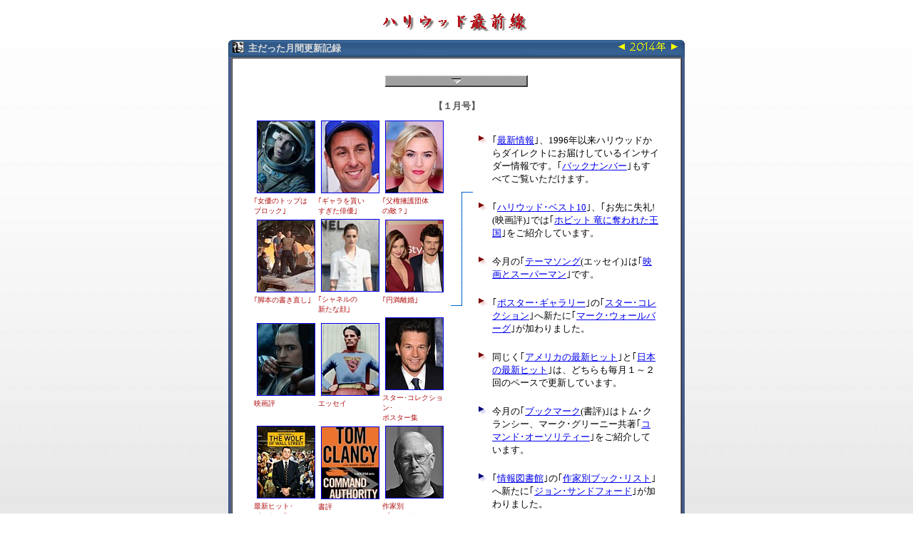

--- FILE ---
content_type: text/html
request_url: http://cybersaizensen.com/ni2014.html
body_size: 7033
content:
<html>
<head>
<meta http-equiv="Content-Type" content="text/html; charset=shift_jis">
<script>
function getAppVersion(){
appname=navigator.appName;
appversion=navigator.appVersion;
majorver=appversion.substring(0, 1); 
if ( (appname == "Netscape") && ( majorver >= 3 ) ) return 1;
if ( (appname == "Microsoft Internet Explorer") && (majorver >= 4) ) return 1;
return 0;}
function swtch(num, imgname){
if (getAppVersion())
imgname.src=img[num].src;}
imgsrc=new Array();
imgsrc[0]="images/btg_down.gif";
imgsrc[1]="images/btgr_dwn.gif";
imgsrc[2]="images/btgd_dwn.gif";
imgsrc[3]="images/btg_up.gif";
imgsrc[4]="images/btgr_up.gif";
imgsrc[5]="images/btgd_up.gif";
imgsrc[6]="images/btprev_u.jpg";
imgsrc[7]="images/btprev_y.jpg";
imgsrc[8]="images/btindx_u.jpg";
imgsrc[9]="images/btindx_y.jpg";
imgsrc[10]="images/btnext_u.jpg";
imgsrc[11]="images/btnext_y.jpg";
if (getAppVersion()){
img=new Array();
for (i=0; i < imgsrc.length; i++){
img[i]=new Image();
img[i].src=imgsrc[i];}}
</script>
<style type="text/css">
body {background-image: url("images/bg_gfade.jpg");
background-repeat: repeat;
background-attachment: fixed;}
</style>
</head>
<body topmargin=8>

<center><img src="images/bannhsr.gif" border=0 alt="ここをｸﾘｯｸすると元のﾍﾟｰｼﾞに戻ります" onclick="history.back()" vspace=8><br>

<table width=640 border=0 cellpadding=0 cellspacing=0><tr><td height=24 background="images/header_b.gif"><img src="images/hollywds.gif" align=left hspace=6 vspace=1>
<table border=0 cellpadding=0 cellspacing=0 align=right><td><a href="ni2013.html"><img src="images/tbanys_l.gif" border=0 alt="2013年の月間更新記録" hspace=2 vspace=3></a><img src="images/ban2014y.gif" hspace=1><a href="ni2015.html"><img src="images/tbanys_r.gif" border=0 alt="2015年の月間更新記録" hspace=3 vspace=3></a><img src="images/space2x2.gif" hspace=2></td></table>
<img src="images/space2x2.gif"><br>
<font size=2 color=#dcdcdc><b>主だった月間更新記録</b></font><br>
<img src="images/space2x2.gif"></td></tr>

<tr><td bgcolor=#485d8b><table width=574 border=1 cellpadding=20 cellspacing=0 align=center><td bgcolor=#ffffff><table border=0 cellpadding=4 cellspacing=0><tr><th colspan=3><img name="Down" src="images/btg_down.gif" border=0 usemap=#Down>
<map name="Down"><area coords="0,0,199,15" href="#bottom" onMouseOver='swtch(1,Down)' onMouseOut='swtch(0,Down)' onClick='swtch(2,Down)' alt="ﾍﾟｰｼﾞ最後へｼﾞｬﾝﾌﾟ"></map><br><br>

<font size=2 color=#555555>【１月号】</font><br>

<table width=580 border=0 cellpadding=0 cellspacing=6 align=center><tr><td rowspan=9><table border=0 cellpadding=0 cellspacing=0><td><a href="news/2014/n01_n1.html" target=_top><img src="photos/2014/ni14_01a.jpg" width=80 border=1 alt="｢女優のﾄｯﾌﾟはﾌﾞﾛｯｸ｣はここをｸﾘｯｸして下さい" hspace=4 vspace=4></a><br>
<font size=1 color=#b00f0f>｢女優のトップは<br>
ブロック｣</font></td>
<td><a href="news/2014/n01_n2.html" target=_top><img src="photos/2014/ni14_01b.jpg" width=80 border=1 alt="｢ｷﾞｬﾗを貰いすぎた俳優｣はここをｸﾘｯｸして下さい" hspace=4 vspace=4></a><br>
<font size=1 color=#b00f0f>｢ギャラを貰い<br>
すぎた俳優｣</font></td>
<td><a href="news/2014/n01_n3.html" target=_top><img src="photos/2014/ni14_01c.jpg" width=80 border=1 alt="｢父権擁護団体の敵?｣はここをｸﾘｯｸして下さい" hspace=4 vspace=4></a><br>
<font size=1 color=#b00f0f>｢父権擁護団体<br>
の敵？｣</font></td></tr>

<tr><td><a href="news/2014/n01_n4.html" target=_top><img src="photos/2014/ni14_01d.jpg" width=80 border=1 alt="｢脚本の書き直し｣はここをｸﾘｯｸして下さい" hspace=4 vspace=4></a><br>
<font size=1 color=#b00f0f>｢脚本の書き直し｣<br>
&nbsp;</font></td>
<td><a href="news/2014/n01_n5.html" target=_top><img src="photos/2014/ni14_01e.jpg" width=80 border=1 alt="｢ｼｬﾈﾙの新たな顔｣はここをｸﾘｯｸして下さい" hspace=4 vspace=4></a><br>
<font size=1 color=#b00f0f>｢シャネルの<br>
新たな顔｣</font></td>
<td><a href="news/2014/n01_n6.html" target=_top><img src="photos/2014/ni14_01f.jpg" width=80 border=1 alt="円満離婚｣はここをｸﾘｯｸして下さい" hspace=4 vspace=4></a><br>
<font size=1 color=#b00f0f>｢円満離婚｣<br>
&nbsp;</font></td></tr>

<tr><td><a href="hits/2014/h01linko.html" target=_top><img src="photos/2014/ni14_01g.jpg" width=80 border=1 alt="映画評はここをｸﾘｯｸして下さい" hspace=4 vspace=4></a><br>
<font size=1 color=#b00f0f>映画評<br>
&nbsp;</font></td>
<td><a href="yokochin/2014/e01.html" target=_top><img src="photos/2014/ni14_01h.jpg" width=80 border=1 alt="ｴｯｾｲはここをｸﾘｯｸして下さい" hspace=4 vspace=4></a><br>
<font size=1 color=#b00f0f>エッセイ<br>
&nbsp;</font></td>
<td><a href="poster/stars/gowahlbe.html" target=_top><img src="photos/2014/ni14_01i.jpg" width=80 border=1 alt="ｽﾀｰ･ｺﾚｸｼｮﾝ･ﾎﾟｽﾀｰ集はここをｸﾘｯｸして下さい" hspace=4 vspace=4></a><br>
<font size=1 color=#b00f0f>スター･コレクション･<br>
ポスター集</font></td></tr>

<tr><td><a href="poster/gousahit.html" target=_top><img src="photos/2014/ni14_01j.jpg" width=80 border=1 alt="最新ﾋｯﾄ･ﾎﾟｽﾀｰ集はここをｸﾘｯｸして下さい" hspace=4 vspace=4></a><br>
<font size=1 color=#b00f0f>最新ヒット･<br>
ポスター集</font></td>
<td><a href="book/2014/b01.html" target=_top><img src="photos/2014/ni14_01k.jpg" width=80 border=1 alt="書評はここをｸﾘｯｸして下さい" hspace=4 vspace=4></a><br>
<font size=1 color=#b00f0f>書評<br>
&nbsp;</font></td>
<td><a href="yokochin/data/gosandfo.html" target=_top><img src="photos/sandford.jpg" width=80 border=1 alt="作家別ﾌﾞｯｸ･ﾘｽﾄはここをｸﾘｯｸして下さい" hspace=4 vspace=4></a><br>
<font size=1 color=#b00f0f>作家別<br>
ブック･リスト</font></td></tr></table></td><td rowspan=8 valign=top><img src="images/line04.gif" vspace=105></td><td colspan=2>&nbsp;</td></tr>

<tr><td valign=top><img src="images/ind_ban1.gif" align=top></td>
<td valign=top><font size=2>｢<a href="news/2014/n01.html" target=_top>最新情報</a>｣、1996年以来ハリウッドからダイレクトにお届けしているインサイダー情報です。｢<a href="archives/index.html" target=_top>バックナンバー</a>｣もすべてご覧いただけます。<br>
&nbsp;</font></td></tr>

<tr><td valign=top><img src="images/ind_ban1.gif" align=top></td>
<td valign=top><font size=2>｢<a href="hits/2014/h01.html" target=_top>ハリウッド･ベスト10</a>｣、｢お先に失礼!(映画評)｣では｢<a href="hits/2014/h01linko.html" target=_top>ホビット 竜に奪われた王国</a>｣をご紹介しています。<br>
&nbsp;</font></td></tr>

<tr><td valign=top><img src="images/ind_ban1.gif" align=top></td>
<td valign=top><font size=2>今月の｢<a href="yokochin/eindex.html" target=_top>テーマソング</a>(エッセイ)｣は｢<a href="yokochin/2014/e01.html" target=_top>映画とスーパーマン</a>｣です。<br>
&nbsp;</font></td></tr>

<tr><td valign=top><img src="images/ind_ban1.gif" align=top></td>
<td valign=top><font size=2>｢<a href="poster/index.html">ポスター･ギャラリー</a>｣の｢<a href="poster/gostars.html" target=_top>スター･コレクション</a>｣へ新たに｢<a href="poster/stars/gowahlbe.html" target=_top>マーク･ウォールバーグ</a>｣が加わりました。<br>
&nbsp;</font></td></tr>

<tr><td valign=top><img src="images/ind_ban1.gif" align=top></td>
<td valign=top><font size=2>同じく｢<a href="poster/gousahit.html" target=_top>アメリカの最新ヒット</a>｣と｢<a href="poster/gojaphit.html" target=_top>日本の最新ヒット</a>｣は、どちらも毎月１～２回のペースで更新しています。<br>
&nbsp;</font></td></tr>

<tr><td valign=top><img src="images/ind_ban2.gif" align=top></td>
<td valign=top><font size=2>今月の｢<a href="book/bookmk13.html" target=_top>ブックマーク</a>(書評)｣はトム･クランシー、マーク･グリーニー共著｢<a href="book/2013/b01.html" target=_top>コマンド･オーソリティー</a>｣をご紹介しています。<br>
&nbsp;</font></td></tr>

<tr><td valign=top><img src="images/ind_ban2.gif" align=top></td>
<td valign=top><font size=2>｢<a href="yokochin/data/index.html" target=_top>情報図書館</a>｣の｢<a href="yokochin/data/gobindex.html" target=_top>作家別ブック･リスト</a>｣へ新たに｢<a href="yokochin/data/gosandfo.html" target=_top>ジョン･サンドフォード</a>｣が加わりました。<br>
&nbsp;</font></td></tr></table><br>

<font size=2 color=#555555>【２月号】</font><br>

<table width=580 border=0 cellpadding=0 cellspacing=6 align=center><tr><td rowspan=8><table border=0 cellpadding=0 cellspacing=0><td><a href="news/2014/n02_n1.html" target=_top><img src="photos/2014/ni14_02a.jpg" width=80 border=1 alt="｢詐欺師のﾓﾃﾞﾙ｣はここをｸﾘｯｸして下さい" hspace=4 vspace=4></a><br>
<font size=1 color=#b00f0f>｢詐欺師のモデル｣<br>
&nbsp;</font></td>
<td><a href="news/2014/n02_n2.html" target=_top><img src="photos/2014/ni14_02b.jpg" width=80 border=1 alt="｢17時間のｷｽ｣はここをｸﾘｯｸして下さい" hspace=4 vspace=4></a><br>
<font size=1 color=#b00f0f>｢17時間のキス｣<br>
&nbsp;</font></td>
<td><a href="news/2014/n02_n3.html" target=_top><img src="photos/2014/ni14_02c.jpg" width=80 border=1 alt="｢今年のﾗｼﾞｰ賞の行方は?｣はここをｸﾘｯｸして下さい" hspace=4 vspace=4></a><br>
<font size=1 color=#b00f0f>｢今年のラジー賞<br>
の行方は？｣</font></td></tr>

<tr><td><a href="news/2014/n02_n4.html" target=_top><img src="photos/2014/ni14_02d.jpg" width=80 border=1 alt="｢『ｿﾙﾄ2』｣はここをｸﾘｯｸして下さい" hspace=4 vspace=4></a><br>
<font size=1 color=#b00f0f>｢『ソルト２』｣<br>
&nbsp;</font></td>
<td><a href="news/2014/n02_n5.html" target=_top><img src="photos/2014/ni14_02e.jpg" width=80 border=1 alt="｢新企画を白紙に｣はここをｸﾘｯｸして下さい" hspace=4 vspace=4></a><br>
<font size=1 color=#b00f0f>｢新企画を白紙に｣<br>
&nbsp;</font></td></tr>

<tr><td><a href="hits/2014/h02linko.html" target=_top><img src="photos/2014/ni14_02f.jpg" width=80 border=1 alt="映画評はここをｸﾘｯｸして下さい" hspace=4 vspace=4></a><br>
<font size=1 color=#b00f0f>映画評<br>
&nbsp;</font></td>
<td><a href="poster/gousahit.html" target=_top><img src="photos/2014/ni14_02g.jpg" width=80 border=1 alt="最新ﾋｯﾄ･ﾎﾟｽﾀｰ集はここをｸﾘｯｸして下さい" hspace=4 vspace=4></a><br>
<font size=1 color=#b00f0f>最新ヒット･<br>
ポスター集</font></td>
<td><a href="book/2014/b02.html" target=_top><img src="photos/2014/ni14_02h.jpg" width=80 border=1 alt="書評はここをｸﾘｯｸして下さい" hspace=4 vspace=4></a><br>
<font size=1 color=#b00f0f>書評<br>
&nbsp;</font></td></tr>

<tr><td><a href="yokochin/2014/r02.html" target=_top><img src="photos/2014/ni14_02i.jpg" width=80 border=1 alt="ﾚｽﾄﾗﾝ･ｶﾞｲﾄﾞはここをｸﾘｯｸして下さい" hspace=4 vspace=4></a><br>
<font size=1 color=#b00f0f>レストラン･<br>
ガイド</font></td>
<td><a href="yokochin/data/goclancy.html" target=_top><img src="photos/2014/ni14_02j.jpg" width=80 border=1 alt="作家別ﾌﾞｯｸ･ﾘｽﾄはここをｸﾘｯｸして下さい" hspace=4 vspace=4></a><br>
<font size=1 color=#b00f0f>作家別<br>
ブック･リスト</font></td>
<td><a href="poster/japanese/index.php" target=_top><img src="photos/2014//ni14_02k.jpg" width=80 border=1 alt="邦画ﾎﾟｽﾀｰ集はここをｸﾘｯｸして下さい" hspace=4 vspace=4></a><br>
<font size=1 color=#b00f0f>邦画ポスター集<br>
&nbsp;</font></td></tr></table></td><td rowspan=8 valign=top><img src="images/line04.gif" vspace=105></td><td colspan=2>&nbsp;</td></tr>

<tr><td valign=top><img src="images/ind_ban1.gif" align=top></td>
<td valign=top><font size=2>｢<a href="news/2014/n02.html" target=_top>最新情報</a>｣、1996年以来ハリウッドからダイレクトにお届けしているインサイダー情報です。｢<a href="archives/index.html" target=_top>バックナンバー</a>｣もすべてご覧いただけます。<br>
&nbsp;</font></td></tr>

<tr><td valign=top><img src="images/ind_ban1.gif" align=top></td>
<td valign=top><font size=2>｢<a href="hits/2014/h02.html" target=_top>ハリウッド･ベスト10</a>｣、｢お先に失礼!(映画評)｣では｢<a href="hits/2014/h02linko.html" target=_top>ローン･サバイバー</a>｣をご紹介しています。<br>
&nbsp;</font></td></tr>

<tr><td valign=top><img src="images/ind_ban1.gif" align=top></td>
<td valign=top><font size=2>｢<a href="poster/index.html">ポスター･ギャラリー</a>｣の｢<a href="poster/gousahit.html" target=_top>アメリカの最新ヒット</a>｣と｢<a href="poster/gojaphit.html" target=_top>日本の最新ヒット</a>｣は、どちらも毎月１～２回のペースで更新しています。<br>
&nbsp;</font></td></tr>

<tr><td valign=top><img src="images/ind_ban2.gif" align=top></td>
<td valign=top><font size=2>今月の｢<a href="book/bookmk13.html" target=_top>ブックマーク</a>(書評)｣はキャメロン･ディアス著｢<a href="book/2014/b02.html" target=_top>ボディー･ブック</a>｣をご紹介しています。<br>
&nbsp;</font></td></tr>

<tr><td valign=top><img src="images/ind_ban2.gif" align=top></td>
<td valign=top><font size=2>今月の｢<a href="yokochin/rindex.html" target=_top>イート･イン･スタイル</a>(レストラン･ガイド)｣は｢<a href="yokochin/2014/r02.html" target=_top>ボヘミアンの異国情緒</a>｣です。<br>
&nbsp;</font></td></tr>

<tr><td valign=top><img src="images/ind_ban2.gif" align=top></td>
<td valign=top><font size=2>｢<a href="yokochin/data/index.html" target=_top>情報図書館</a>｣の｢<a href="yokochin/data/gobindex.html" target=_top>作家別ブック･リスト</a>｣は｢<a href="yokochin/data/goclancy.html" target=_top>トム･クランシー</a>｣がデータを更新しました。<br>
&nbsp;</font></td></tr>

<td valign=top><img src="images/ind_ban3.gif" align=top></td>
<td valign=top><font size=2>｢<a href="poster/japanese/index.php" target=_top>邦画ポスター集</a>｣が内容を更新しました。<br><br><br>
&nbsp;</font></td></tr></table><br>

<font size=2 color=#555555>【３月号】</font><br>

<table width=580 border=0 cellpadding=0 cellspacing=6 align=center><tr><td rowspan=9><table border=0 cellpadding=0 cellspacing=0><td><a href="news/2014/n03_n1.html" target=_top><img src="photos/2014/ni14_03a.jpg" width=80 border=1 alt="｢厳しい撮影｣はここをｸﾘｯｸして下さい" hspace=4 vspace=4></a><br>
<font size=1 color=#b00f0f>｢厳しい撮影｣<br>
&nbsp;</font></td>
<td><a href="news/2014/n03_n2.html" target=_top><img src="photos/2014/ni14_03b.jpg" width=80 border=1 alt="｢ｲｰﾓｳ監督のﾊﾘｳｯﾄﾞ進出｣はここをｸﾘｯｸして下さい" hspace=4 vspace=4></a><br>
<font size=1 color=#b00f0f>｢イーモウ監督の<br>
ハリウッド進出｣</font></td>
<td><a href="news/2014/n03_n3.html" target=_top><img src="photos/2014/ni14_03c.jpg" width=80 border=1 alt="｢ｺﾃｨﾔｰﾙの美意識｣はここをｸﾘｯｸして下さい" hspace=4 vspace=4></a><br>
<font size=1 color=#b00f0f>｢コティヤール<br>
の美意識｣</font></td></tr>

<tr><td><a href="news/2014/n03_n4.html" target=_top><img src="photos/2014/ni14_03d.jpg" width=80 border=1 alt="｢寿司食いねぇ!｣はここをｸﾘｯｸして下さい" hspace=4 vspace=4></a><br>
<font size=1 color=#b00f0f>｢寿司食いねぇ！｣<br>
&nbsp;</font></td>
<td><a href="news/2014/n03_n5.html" target=_top><img src="photos/2014/ni14_03e.jpg" width=80 border=1 alt="｢問題ないﾄﾞﾚｽを｣はここをｸﾘｯｸして下さい" hspace=4 vspace=4></a><br>
<font size=1 color=#b00f0f>｢問題ないドレスを｣<br>
&nbsp;</font></td></tr>

<tr><td><a href="hits/2014/h03linko.html" target=_top><img src="photos/2014/ni14_03f.jpg" width=80 border=1 alt="映画評はここをｸﾘｯｸして下さい" hspace=4 vspace=4></a><br>
<font size=1 color=#b00f0f>映画評<br>
&nbsp;</font></td>
<td><a href="yokochin/2014/e03.html" target=_top><img src="photos/2014/ni14_03g.jpg" width=80 border=1 alt="ｴｯｾｲはここをｸﾘｯｸして下さい" hspace=4 vspace=4></a><br>
<font size=1 color=#b00f0f>エッセイ<br>
&nbsp;</font></td>
<td><a href="poster/stars/gomoretz.html" target=_top><img src="photos/2014/ni14_03h.jpg" width=80 border=1 alt="ｽﾀｰ･ｺﾚｸｼｮﾝ･ﾎﾟｽﾀｰ集はここをｸﾘｯｸして下さい" hspace=4 vspace=4></a><br>
<font size=1 color=#b00f0f>スター･コレクション･<br>
ポスター集</font></td></tr>

<tr><td><a href="poster/gousahit.html" target=_top><img src="photos/2014/ni14_03i.jpg" width=80 border=1 alt="最新ﾋｯﾄ･ﾎﾟｽﾀｰ集はここをｸﾘｯｸして下さい" hspace=4 vspace=4></a><br>
<font size=1 color=#b00f0f>最新ヒット･<br>
ポスター集</font></td>
<td><a href="archives/got115f3.html" target=_top><img src="photos/2014/ni14_03j.jpg" width=80 border=1 alt="予告編はここをｸﾘｯｸして下さい" hspace=4 vspace=4></a><br>
<font size=1 color=#b00f0f>予告編<br>
&nbsp;</font></td>
<td><a href="book/2014/b03.html" target=_top><img src="photos/2014/ni14_03k.jpg" width=80 border=1 alt="書評はここをｸﾘｯｸして下さい" hspace=4 vspace=4></a><br>
<font size=1 color=#b00f0f>書評<br>
&nbsp;</font></td></tr></table></td><td rowspan=8 valign=top><img src="images/line04.gif" vspace=105></td><td colspan=2>&nbsp;</td></tr>

<tr><td valign=top><img src="images/ind_ban1.gif" align=top></td>
<td valign=top><font size=2>｢<a href="news/2014/n03.html" target=_top>最新情報</a>｣、1996年以来ハリウッドからダイレクトにお届けしているインサイダー情報です。｢<a href="archives/index.html" target=_top>バックナンバー</a>｣もすべてご覧いただけます。<br>
&nbsp;</font></td></tr>

<tr><td valign=top><img src="images/ind_ban1.gif" align=top></td>
<td valign=top><font size=2>｢<a href="hits/2014/h03.html" target=_top>ハリウッド･ベスト10</a>｣、｢お先に失礼!(映画評)｣では｢<a href="hits/2014/h03linko.html" target=_top>ロボコップ</a>｣をご紹介しています。</font></td></tr>

<tr><td valign=top><img src="images/ind_ban1.gif" align=top></td>
<td valign=top><font size=2>今月の｢<a href="yokochin/eindex.html" target=_top>テーマソング</a>(エッセイ)｣は｢<a href="yokochin/2014/e03.html" target=_top>映画とミス</a>｣です。<br>
&nbsp;</font></td></tr>

<tr><td valign=top><img src="images/ind_ban1.gif" align=top></td>
<td valign=top><font size=2>｢<a href="poster/index.html">ポスター･ギャラリー</a>｣の｢<a href="poster/gostars.html" target=_top>スター･コレクション</a>｣へ新たに｢<a href="poster/stars/gomoretz.html" target=_top>クロエ･グレース･モレッツ</a>｣が加わりました。<br>
&nbsp;</font></td></tr>

<tr><td valign=top><img src="images/ind_ban1.gif" align=top></td>
<td valign=top><font size=2>同じく｢<a href="poster/gousahit.html" target=_top>アメリカの最新ヒット</a>｣と｢<a href="poster/gojaphit.html" target=_top>日本の最新ヒット</a>｣は、どちらも毎月１～２回のペースで更新しています。<br>
&nbsp;</font></td></tr>

<tr><td valign=top><img src="images/ind_ban1.gif" align=top></td>
<td valign=top><font size=2>｢<a href="archives/tindex.html" target=_top>予告編索引</a>｣へ｢<a href="archives/got115f3.html" target=_top>キャプテン･アメリカ／ウィンター･ソルジャー</a>｣、｢<a href="archives/got116f3.html" target=_top>GODZILLA</a>｣、｢<a href="archives/got117f3.html" target=_top>猿の惑星：新世紀(ライジング)</a>｣が加わりました。<br>
&nbsp;</font></td></tr>

<tr><td valign=top><img src="images/ind_ban2.gif" align=top></td>
<td valign=top><font size=2>今月の｢<a href="book/bookmk14.html" target=_top>ブックマーク</a>(書評)｣はジェームズ･ロリンズ著｢<a href="book/2014/b03.html" target=_top>アイ･オブ･ゴッド</a>｣をご紹介しています。<br>
&nbsp;</font></td></table><br>

<font size=2 color=#555555>【４月号】</font><br>

<table width=580 border=0 cellpadding=0 cellspacing=6 align=center><tr><td rowspan=8><table border=0 cellpadding=0 cellspacing=0><td><a href="news/2014/n04_n1.html" target=_top><img src="photos/2014/ni14_04a.jpg" width=80 border=1 alt="｢ｳﾙｳﾞｧﾘﾝ第3弾｣はここをｸﾘｯｸして下さい" hspace=4 vspace=4></a><br>
<font size=1 color=#b00f0f>｢ウルヴァリン第<br>
３弾｣</font></td>
<td><a href="news/2014/n04_n2.html" target=_top><img src="photos/2014/ni14_04b.jpg" width=80 border=1 alt="｢ﾐﾗｰのｷｬｽﾃｨﾝｸﾞ｣はここをｸﾘｯｸして下さい" hspace=4 vspace=4></a><br>
<font size=1 color=#b00f0f>｢ミラーの<br>
キャスティング｣</font></td>
<td><a href="news/2014/n04_n3.html" target=_top><img src="photos/2014/ni14_04c.jpg" width=80 border=1 alt="｢新ﾀｰﾐﾈｰﾀｰ｣はここをｸﾘｯｸして下さい" hspace=4 vspace=4></a><br>
<font size=1 color=#b00f0f>｢新ターミネーター｣<br>
&nbsp;</font></td></tr>

<tr><td><a href="news/2014/n04_n4.html" target=_top><img src="photos/2014/ni14_04d.jpg" width=80 border=1 alt="｢ｼﾞｮﾘｰの忠告｣はここをｸﾘｯｸして下さい" hspace=4 vspace=4></a><br>
<font size=1 color=#b00f0f>｢ジョリーの忠告｣<br>
&nbsp;</font></td>
<td><a href="news/2014/n04_n5.html" target=_top><img src="photos/2014/ni14_04e.jpg" width=80 border=1 alt="｢ｽﾌﾟﾘﾝﾀｰｾﾙ発動｣はここをｸﾘｯｸして下さい" hspace=4 vspace=4></a><br>
<font size=1 color=#b00f0f>｢スプリンターセル<br>
発動｣</font></td>
<td><a href="news/2014/n04_n6.html" target=_top><img src="photos/2014/ni14_04f.jpg" width=80 border=1 alt="｢ﾖﾊﾝｿﾝのｴｲﾘｱﾝ｣はここをｸﾘｯｸして下さい" hspace=4 vspace=4></a><br>
<font size=1 color=#b00f0f>｢ヨハンソンの<br>
エイリアン｣</font></td></tr>

<tr><td><a href="hits/2014/h04linko.html" target=_top><img src="photos/2014/ni14_04g.jpg" width=80 border=1 alt="映画評はここをｸﾘｯｸして下さい" hspace=4 vspace=4></a><br>
<font size=1 color=#b00f0f>映画評<br>
&nbsp;</font></td>
<td><a href="poster/gousahit.html" target=_top><img src="photos/2014/ni14_04h.jpg" width=80 border=1 alt="最新ﾋｯﾄ･ﾎﾟｽﾀｰ集はここをｸﾘｯｸして下さい" hspace=4 vspace=4></a><br>
<font size=1 color=#b00f0f>最新ヒット･<br>
ポスター集</font></td>
<td><a href="book/2014/b04.html" target=_top><img src="photos/2014/ni14_04i.jpg" width=80 border=1 alt="書評はここをｸﾘｯｸして下さい" hspace=4 vspace=4></a><br>
<font size=1 color=#b00f0f>書評<br>
&nbsp;</font></td></tr>

<tr><td><a href="yokochin/2014/r04.html" target=_top><img src="photos/2014/ni14_04j.jpg" width=80 border=1 alt="ﾚｽﾄﾗﾝ･ｶﾞｲﾄﾞはここをｸﾘｯｸして下さい" hspace=4 vspace=4></a><br>
<font size=1 color=#b00f0f>レストラン･<br>
ガイド</font></td>
<td><a href="yokochin/data/good_13.html" target=_top><img src="photos/2014/ni14_04k.jpg" width=80 border=1 alt="ｱｶﾃﾞﾐｰ賞ﾃﾞｰﾀはここをｸﾘｯｸして下さい" hspace=4 vspace=4></a><br>
<font size=1 color=#b00f0f>アカデミー賞<br>
データ</font></td></tr></table></td><td rowspan=8 valign=top><img src="images/line04.gif" vspace=105></td><td colspan=2>&nbsp;</td></tr>

<tr><td valign=top><img src="images/ind_ban1.gif" align=top></td>
<td valign=top><font size=2>｢<a href="news/2014/n04.html" target=_top>最新情報</a>｣、1996年以来ハリウッドからダイレクトにお届けしているインサイダー情報です。｢<a href="archives/index.html" target=_top>バックナンバー</a>｣もすべてご覧いただけます。<br>
&nbsp;</font></td></tr>

<tr><td valign=top><img src="images/ind_ban1.gif" align=top></td>
<td valign=top><font size=2>｢<a href="hits/2014/h04.html" target=_top>ハリウッド･ベスト10</a>｣、｢お先に失礼!(映画評)｣では｢<a href="hits/2014/h04linko.html" target=_top>300 <スリーハンドレッド> ～帝国の進撃～</a>｣をご紹介しています。<br>
&nbsp;</font></td></tr>

<tr><td valign=top><img src="images/ind_ban1.gif" align=top></td>
<td valign=top><font size=2>｢<a href="poster/index.html">ポスター･ギャラリー</a>｣の｢<a href="poster/gousahit.html" target=_top>アメリカの最新ヒット</a>｣と｢<a href="poster/gojaphit.html" target=_top>日本の最新ヒット</a>｣は、どちらも毎月１～２回のペースで更新しています。<br>
&nbsp;</font></td></tr>

<tr><td valign=top><img src="images/ind_ban2.gif" align=top></td>
<td valign=top><font size=2>今月の｢<a href="book/bookmk13.html" target=_top>ブックマーク</a>(書評)｣はパトリシア･ブリッグス著｢<a href="book/2014/b04.html" target=_top>ナイト･ブロークン</a>｣をご紹介しています。<br>
&nbsp;</font></td></tr>

<tr><td valign=top><img src="images/ind_ban2.gif" align=top></td>
<td valign=top><font size=2>今月の｢<a href="yokochin/rindex.html" target=_top>イート･イン･スタイル</a>(レストラン･ガイド)｣は｢<a href="yokochin/2014/r04.html" target=_top>アルゼンチンよ、泣かないで･･････食べよう</a>｣です。<br>
&nbsp;</font></td></tr>

<tr><td valign=top><img src="images/ind_ban2.gif" align=top></td>
<td valign=top><font size=2>｢<a href="yokochin/data/index.html" target=_top>情報図書館</a>｣は｢<a href="yokochin/data/good_13.html" target=_top>アカデミー賞データ</a>｣が先月の授賞式に伴いデータを更新しました。<br><br><br><br>
&nbsp;</font></td></tr></table><br>

<font size=2 color=#555555>【５月号】</font><br>

<table width=580 border=0 cellpadding=0 cellspacing=6 align=center><tr><td rowspan=9><table border=0 cellpadding=0 cellspacing=0><td><a href="news/2014/n05_n1.html" target=_top><img src="photos/2014/ni14_05a.jpg" width=80 border=1 alt="｢ﾜｲﾙﾄﾞなﾜｲﾙﾄﾞ｣はここをｸﾘｯｸして下さい" hspace=4 vspace=4></a><br>
<font size=1 color=#b00f0f>｢ワイルドな<br>
ワイルド｣</font></td>
<td><a href="news/2014/n05_n2.html" target=_top><img src="photos/2014/ni14_05b.jpg" width=80 border=1 alt="｢ｼﾞｮﾌﾞｽﾞ再び｣はここをｸﾘｯｸして下さい" hspace=4 vspace=4></a><br>
<font size=1 color=#b00f0f>｢ジョブズ再び｣<br>
&nbsp;</font></td>
<td><a href="news/2014/n05_n3.html" target=_top><img src="photos/2014/ni14_05c.jpg" width=80 border=1 alt="｢ｶﾞﾄﾞｯﾄのﾜﾝﾀﾞｰｳｰﾏﾝ｣はここをｸﾘｯｸして下さい" hspace=4 vspace=4></a><br>
<font size=1 color=#b00f0f>｢ガドットの<br>
ワンダーウーマン｣</font></td></tr>

<tr><td><a href="news/2014/n05_n4.html" target=_top><img src="photos/2014/ni14_05d.jpg" width=80 border=1 alt="｢幻の企画｣はここをｸﾘｯｸして下さい" hspace=4 vspace=4></a><br>
<font size=1 color=#b00f0f>｢幻の企画｣<br>
&nbsp;</font></td>
<td><a href="news/2014/n05_n5.html" target=_top><img src="photos/2014/ni14_05e.jpg" width=80 border=1 alt="｢一夫一婦婚について｣はここをｸﾘｯｸして下さい" hspace=4 vspace=4></a><br>
<font size=1 color=#b00f0f>｢一夫一婦婚<br>
について｣</font></td></tr>

<tr><td><a href="hits/2014/h05linko.html" target=_top><img src="photos/2014/ni14_05f.jpg" width=80 border=1 alt="映画評はここをｸﾘｯｸして下さい" hspace=4 vspace=4></a><br>
<font size=1 color=#b00f0f>映画評<br>
&nbsp;</font></td>
<td><a href="yokochin/2014/e05.html" target=_top><img src="photos/2014/ni14_05g.jpg" width=80 border=1 alt="ｴｯｾｲはここをｸﾘｯｸして下さい" hspace=4 vspace=4></a><br>
<font size=1 color=#b00f0f>エッセイ<br>
&nbsp;</font></td>
<td><a href="poster/stars/gohemswo.html" target=_top><img src="photos/2014/ni14_05h.jpg" width=80 border=1 alt="ｽﾀｰ･ｺﾚｸｼｮﾝ･ﾎﾟｽﾀｰ集はここをｸﾘｯｸして下さい" hspace=4 vspace=4></a><br>
<font size=1 color=#b00f0f>スター･コレクション･<br>
ポスター集</font></td></tr>

<tr><td><a href="poster/gousahit.html" target=_top><img src="photos/2014/ni14_05i.jpg" width=80 border=1 alt="最新ﾋｯﾄ･ﾎﾟｽﾀｰ集はここをｸﾘｯｸして下さい" hspace=4 vspace=4></a><br>
<font size=1 color=#b00f0f>最新ヒット･<br>
ポスター集</font></td>
<td><a href="joke/gojoke27.html" target=_top><img src="photos/2014/ni14_05j.jpg" width=80 border=1 alt="小咄集はここをｸﾘｯｸして下さい" hspace=4 vspace=4></a><br>
<font size=1 color=#b00f0f>小咄集<br>
&nbsp;</font></td>
<td><a href="book/2014/b05.html" target=_top><img src="photos/2014/ni14_05k.jpg" width=80 border=1 alt="書評はここをｸﾘｯｸして下さい" hspace=4 vspace=4></a><br>
<font size=1 color=#b00f0f>書評<br>
&nbsp;</font></td></tr></table></td><td rowspan=8 valign=top><img src="images/line04.gif" vspace=105></td><td colspan=2>&nbsp;</td></tr>

<tr><td valign=top><img src="images/ind_ban1.gif" align=top></td>
<td valign=top><font size=2>｢<a href="news/2014/n05.html" target=_top>最新情報</a>｣、1996年以来ハリウッドからダイレクトにお届けしているインサイダー情報です。｢<a href="archives/index.html" target=_top>バックナンバー</a>｣もすべてご覧いただけます。<br>
&nbsp;</font></td></tr>

<tr><td valign=top><img src="images/ind_ban1.gif" align=top></td>
<td valign=top><font size=2>｢<a href="hits/2014/h05.html" target=_top>ハリウッド･ベスト10</a>｣、｢お先に失礼!(映画評)｣では｢<a href="hits/2014/h05linko.html" target=_top>キャプテン･アメリカ／ウィンター･ソルジャー</a>｣をご紹介しています。<br>
&nbsp;</font></td></tr>

<tr><td valign=top><img src="images/ind_ban1.gif" align=top></td>
<td valign=top><font size=2>今月の｢<a href="yokochin/eindex.html" target=_top>テーマソング</a>(エッセイ)｣は｢<a href="yokochin/2014/e05.html" target=_top>映画とキャスティング(その２)</a>｣です。<br>
&nbsp;</font></td></tr>

<tr><td valign=top><img src="images/ind_ban1.gif" align=top></td>
<td valign=top><font size=2>｢<a href="poster/index.html">ポスター･ギャラリー</a>｣の｢<a href="poster/gostars.html" target=_top>スター･コレクション</a>｣へ新たに｢<a href="poster/stars/gohemswo.html" target=_top>クリス･ヘムズワース</a>｣が加わりました。<br>
&nbsp;</font></td></tr>

<tr><td valign=top><img src="images/ind_ban1.gif" align=top></td>
<td valign=top><font size=2>同じく｢<a href="poster/gousahit.html" target=_top>アメリカの最新ヒット</a>｣と｢<a href="poster/gojaphit.html" target=_top>日本の最新ヒット</a>｣は、どちらも毎月１～２回のペースで更新しています。<br>
&nbsp;</font></td></tr>

<tr><td valign=top><img src="images/ind_ban2.gif" align=top></td>
<td valign=top><font size=2>｢<a href="novels/index.html" target=_top>バーチャル･ブックストア</a>｣の｢<a href="joke/index.html" target=_top>小咄集</a>｣の｢<a href="joke/gojoke27.html" target=_top>死</a>｣が内容を更新しました。<br>
&nbsp;</font></td></tr>

<tr><td valign=top><img src="images/ind_ban2.gif" align=top></td>
<td valign=top><font size=2>今月の｢<a href="book/bookmk14.html" target=_top>ブックマーク</a>(書評)｣はジェームズ･パターソン著｢<a href="book/2014/b05.html" target=_top>アレックス･クロス、ラン</a>｣をご紹介しています。<br><br>
&nbsp;</font></td></tr></table><br>

<font size=2 color=#555555>【６月号】</font><br>

<table width=580 border=0 cellpadding=0 cellspacing=6 align=center><tr><td rowspan=8><table border=0 cellpadding=0 cellspacing=0><td><a href="news/2014/n06_n1.html" target=_top><img src="photos/2014/ni14_06a.jpg" width=80 border=1 alt="｢ﾃﾞｯﾌﾟの新作｣はここをｸﾘｯｸして下さい" hspace=4 vspace=4></a><br>
<font size=1 color=#b00f0f>｢デップの新作｣<br>
&nbsp;</font></td>
<td><a href="news/2014/n06_n2.html" target=_top><img src="photos/2014/ni14_06b.jpg" width=80 border=1 alt="｢ﾛｰﾚﾝｽの新作｣はここをｸﾘｯｸして下さい" hspace=4 vspace=4></a><br>
<font size=1 color=#b00f0f>｢ローレンスの<br>
新作｣</font></td>
<td><a href="news/2014/n06_n3.html" target=_top><img src="photos/2014/ni14_06c.jpg" width=80 border=1 alt="｢『ｼｬｲﾆﾝｸﾞ』の前日譚｣はここをｸﾘｯｸして下さい" hspace=4 vspace=4></a><br>
<font size=1 color=#b00f0f>｢『シャイニング』の<br>
前日譚｣</font></td></tr>

<tr><td><a href="news/2014/n06_n4.html" target=_top><img src="photos/2014/ni14_06d.jpg" width=80 border=1 alt="｢ﾌｨｯｼｬｰの減量｣はここをｸﾘｯｸして下さい" hspace=4 vspace=4></a><br>
<font size=1 color=#b00f0f>｢フィッシャーの<br>
減量｣</font></td>
<td><a href="news/2014/n06_n5.html" target=_top><img src="photos/2014/ni14_06e.jpg" width=80 border=1 alt="｢ﾘｰﾏﾝ監督の声｣はここをｸﾘｯｸして下さい" hspace=4 vspace=4></a><br>
<font size=1 color=#b00f0f>｢リーマン監督の<br>
声｣</font></td></tr>

<tr><td><a href="hits/2014/h06linko.html" target=_top><img src="photos/2014/ni14_06f.jpg" width=80 border=1 alt="映画評はここをｸﾘｯｸして下さい" hspace=4 vspace=4></a><br>
<font size=1 color=#b00f0f>映画評<br>
&nbsp;</font></td>
<td><a href="poster/gousahit.html" target=_top><img src="photos/2014/ni14_06g.jpg" width=80 border=1 alt="最新ﾋｯﾄ･ﾎﾟｽﾀｰ集はここをｸﾘｯｸして下さい" hspace=4 vspace=4></a><br>
<font size=1 color=#b00f0f>最新ヒット･<br>
ポスター集</font></td>
<td><a href="joke/gojoke28.html" target=_top><img src="photos/2014/ni14_06h.jpg" width=80 border=1 alt="小咄集はここをｸﾘｯｸして下さい" hspace=4 vspace=4></a><br>
<font size=1 color=#b00f0f>小咄集<br>
&nbsp;</font></td></tr>

<tr><td><a href="book/2014/b06.html" target=_top><img src="photos/2014/ni14_06i.jpg" width=80 border=1 alt="書評はここをｸﾘｯｸして下さい" hspace=4 vspace=4></a><br>
<font size=1 color=#b00f0f>書評<br>
&nbsp;</font></td>
<td><a href="yokochin/2014/r06.html" target=_top><img src="photos/2014/ni14_06j.jpg" width=80 border=1 alt="ﾚｽﾄﾗﾝ･ｶﾞｲﾄﾞはここをｸﾘｯｸして下さい" hspace=4 vspace=4></a><br>
<font size=1 color=#b00f0f>レストラン･<br>
ガイド</font></td>
<td><a href="yokochin/data/gocd_67.html" target=_top><img src="photos/2014/ni14_06k.jpg" width=80 border=1 alt="ｶﾝﾇ賞ﾃﾞｰﾀはここをｸﾘｯｸして下さい" hspace=4 vspace=4></a><br>
<font size=1 color=#b00f0f>カンヌ映画祭<br>
データ</font></td></tr></table></td><td rowspan=8 valign=top><img src="images/line04.gif" vspace=105></td><td colspan=2>&nbsp;</td></tr>

<tr><td valign=top><img src="images/ind_ban1.gif" align=top></td>
<td valign=top><font size=2>｢<a href="news/2014/n06.html" target=_top>最新情報</a>｣、1996年以来ハリウッドからダイレクトにお届けしているインサイダー情報です。｢<a href="archives/index.html" target=_top>バックナンバー</a>｣もすべてご覧いただけます。<br>
&nbsp;</font></td></tr>

<tr><td valign=top><img src="images/ind_ban1.gif" align=top></td>
<td valign=top><font size=2>｢<a href="hits/2014/h06.html" target=_top>ハリウッド･ベスト10</a>｣、｢お先に失礼!(映画評)｣では｢<a href="hits/2014/h06linko.html" target=_top>GODZILLA ゴジラ</a>｣をご紹介しています。<br>
&nbsp;</font></td></tr>

<tr><td valign=top><img src="images/ind_ban1.gif" align=top></td>
<td valign=top><font size=2>｢<a href="poster/index.html">ポスター･ギャラリー</a>｣の｢<a href="poster/gousahit.html" target=_top>アメリカの最新ヒット</a>｣と｢<a href="poster/gojaphit.html" target=_top>日本の最新ヒット</a>｣は、どちらも毎月１～２回のペースで更新しています。<br>
&nbsp;</font></td></tr>

<tr><td valign=top><img src="images/ind_ban2.gif" align=top></td>
<td valign=top><font size=2>｢<a href="novels/index.html" target=_top>バーチャル･ブックストア</a>｣の｢<a href="joke/index.html" target=_top>小咄集</a>｣の｢<a href="joke/gojoke28.html" target=_top>テストの珍回答集</a>｣が内容を更新しました。<br>
&nbsp;</font></td></tr>

<tr><td valign=top><img src="images/ind_ban2.gif" align=top></td>
<td valign=top><font size=2>今月の｢<a href="book/bookmk14.html" target=_top>ブックマーク</a>(書評)｣はジョン･サンドフォード著｢<a href="book/2014/b06.html" target=_top>シルケン･プレイ</a>｣をご紹介しています。<br>
&nbsp;</font></td></tr>

<tr><td valign=top><img src="images/ind_ban2.gif" align=top></td>
<td valign=top><font size=2>今月の｢<a href="yokochin/rindex.html" target=_top>イート･イン･スタイル</a>(レストラン･ガイド)｣は｢<a href="yokochin/2014/r06.html" target=_top>国境の南</a>｣です。<br>
&nbsp;</font></td></tr>

<tr><td valign=top><img src="images/ind_ban2.gif" align=top></td>
<td valign=top><font size=2>｢<a href="yokochin/data/index.html" target=_top>情報図書館</a>｣は｢<a href="yokochin/data/gocd_67.html" target=_top>カンヌ映画祭データ</a>｣が先月の授賞式に伴いデータを更新しました。<br>
&nbsp;</font></td></tr></table><br>

<font size=2 color=#555555>【７月号】</font><br>

<table width=580 border=0 cellpadding=0 cellspacing=6 align=center><tr><td rowspan=9><table border=0 cellpadding=0 cellspacing=0><td><a href="news/2014/n07_n1.html" target=_top><img src="photos/2014/ni14_07a.jpg" width=80 border=1 alt="｢この夏､話題のｳｯﾄﾞﾘｰ｣はここをｸﾘｯｸして下さい" hspace=4 vspace=4></a><br>
<font size=1 color=#b00f0f>｢この夏、話題の<br>
ウッドリー｣</font></td>
<td><a href="news/2014/n07_n2.html" target=_top><img src="photos/2014/ni14_07b.jpg" width=80 border=1 alt="｢ﾙｰｶｽ博物館｣はここをｸﾘｯｸして下さい" hspace=4 vspace=4></a><br>
<font size=1 color=#b00f0f>｢ルーカス博物館｣<br>
&nbsp;</font></td>
<td><a href="news/2014/n07_n3.html" target=_top><img src="photos/2014/ni14_07c.jpg" width=80 border=1 alt="｢ﾓｽvs.ﾛｰﾊﾝ｣はここをｸﾘｯｸして下さい" hspace=4 vspace=4></a><br>
<font size=1 color=#b00f0f>｢モスvs.ローハン｣<br>
&nbsp;</font></td></tr>

<tr><td><a href="news/2014/n07_n4.html" target=_top><img src="photos/2014/ni14_07d.jpg" width=80 border=1 alt="｢ｼﾞｬｯｸﾏﾝの黒ひげ｣はここをｸﾘｯｸして下さい" hspace=4 vspace=4></a><br>
<font size=1 color=#b00f0f>｢ジャックマンの<br>
黒ひげ｣</font></td>
<td><a href="news/2014/n07_n5.html" target=_top><img src="photos/2014/ni14_07e.jpg" width=80 border=1 alt="｢ﾊｰﾄﾞの新作｣はここをｸﾘｯｸして下さい" hspace=4 vspace=4></a><br>
<font size=1 color=#b00f0f>｢ハードの新作｣<br>
&nbsp;</font></td></tr>

<tr><td><a href="hits/2014/h07linko.html" target=_top><img src="photos/2014/ni14_07f.jpg" width=80 border=1 alt="映画評はここをｸﾘｯｸして下さい" hspace=4 vspace=4></a><br>
<font size=1 color=#b00f0f>映画評<br>
&nbsp;</font></td>
<td><a href="yokochin/2014/e07.html" target=_top><img src="photos/2014/ni14_07g.jpg" width=80 border=1 alt="ｴｯｾｲはここをｸﾘｯｸして下さい" hspace=4 vspace=4></a><br>
<font size=1 color=#b00f0f>エッセイ<br>
&nbsp;</font></td>
<td><a href="poster/stars/gostewar.html" target=_top><img src="photos/2014/ni14_07h.jpg" width=80 border=1 alt="ｽﾀｰ･ｺﾚｸｼｮﾝ･ﾎﾟｽﾀｰ集はここをｸﾘｯｸして下さい" hspace=4 vspace=4></a><br>
<font size=1 color=#b00f0f>スター･コレクション･<br>
ポスター集</font></td></tr>

<tr><td><a href="poster/gousahit.html" target=_top><img src="photos/2014/ni14_07i.jpg" width=80 border=1 alt="最新ﾋｯﾄ･ﾎﾟｽﾀｰ集はここをｸﾘｯｸして下さい" hspace=4 vspace=4></a><br>
<font size=1 color=#b00f0f>最新ヒット･<br>
ポスター集</font></td>
<td><a href="joke/gojoke31.html" target=_top><img src="photos/2014/ni14_07j.jpg" width=80 border=1 alt="小咄集はここをｸﾘｯｸして下さい" hspace=4 vspace=4></a><br>
<font size=1 color=#b00f0f>小咄集<br>
&nbsp;</font></td>
<td><a href="book/2014/b07.html" target=_top><img src="photos/2014/ni14_07k.jpg" width=80 border=1 alt="書評はここをｸﾘｯｸして下さい" hspace=4 vspace=4></a><br>
<font size=1 color=#b00f0f>書評<br>
&nbsp;</font></td></tr></table></td><td rowspan=8 valign=top><img src="images/line04.gif" vspace=105></td><td colspan=2>&nbsp;</td></tr>

<tr><td valign=top><img src="images/ind_ban1.gif" align=top></td>
<td valign=top><font size=2>｢<a href="news/2014/n07.html" target=_top>最新情報</a>｣、1996年以来ハリウッドからダイレクトにお届けしているインサイダー情報です。｢<a href="archives/index.html" target=_top>バックナンバー</a>｣もすべてご覧いただけます。<br>
&nbsp;</font></td></tr>

<tr><td valign=top><img src="images/ind_ban1.gif" align=top></td>
<td valign=top><font size=2>｢<a href="hits/2014/h07.html" target=_top>ハリウッド･ベスト10</a>｣、｢お先に失礼!(映画評)｣では｢<a href="hits/2014/h07linko.html" target=_top>トランスフォーマー／ロストエイジ</a>｣をご紹介しています。<br>
&nbsp;</font></td></tr>

<tr><td valign=top><img src="images/ind_ban1.gif" align=top></td>
<td valign=top><font size=2>今月の｢<a href="yokochin/eindex.html" target=_top>テーマソング</a>(エッセイ)｣は｢<a href="yokochin/2014/e07.html" target=_top>映画と外国人スター</a>｣です。<br>
&nbsp;</font></td></tr>

<tr><td valign=top><img src="images/ind_ban1.gif" align=top></td>
<td valign=top><font size=2>｢<a href="poster/index.html">ポスター･ギャラリー</a>｣の｢<a href="poster/gostars.html" target=_top>スター･コレクション</a>｣へ新たに｢<a href="poster/stars/gostewar.html" target=_top>クリステン･スチュワート</a>｣が加わりました。<br>
&nbsp;</font></td></tr>

<tr><td valign=top><img src="images/ind_ban1.gif" align=top></td>
<td valign=top><font size=2>同じく｢<a href="poster/gousahit.html" target=_top>アメリカの最新ヒット</a>｣と｢<a href="poster/gojaphit.html" target=_top>日本の最新ヒット</a>｣は、どちらも毎月１～２回のペースで更新しています。<br>
&nbsp;</font></td></tr>

<tr><td valign=top><img src="images/ind_ban2.gif" align=top></td>
<td valign=top><font size=2>｢<a href="novels/index.html" target=_top>バーチャル･ブックストア</a>｣の｢<a href="joke/index.html" target=_top>小咄集</a>｣へ新たに｢<a href="joke/gojoke31.html" target=_top>大統領</a>｣が加わりました。<br>
&nbsp;</font></td></tr>

<tr><td valign=top><img src="images/ind_ban2.gif" align=top></td>
<td valign=top><font size=2>今月の｢<a href="book/bookmk14.html" target=_top>ブックマーク</a>(書評)｣はスティーブン･クーンツ著｢<a href="book/2014/b07.html" target=_top>パイレート･アレイ</a>｣をご紹介しています。<br><br>
&nbsp;</font></td></tr></table><br>

<font size=2 color=#555555>【８月号】</font><br>

<table width=580 border=0 cellpadding=0 cellspacing=6 align=center><tr><td rowspan=8><table border=0 cellpadding=0 cellspacing=0><td><a href="news/2014/n08_n1.html" target=_top><img src="photos/2014/ni14_08a.jpg" width=80 border=1 alt="｢ﾃﾞｯﾌﾟの新作｣はここをｸﾘｯｸして下さい" hspace=4 vspace=4></a><br>
<font size=1 color=#b00f0f>｢フェニックスの<br>
ドクター･ストレンジ｣</font></td>
<td><a href="news/2014/n08_n2.html" target=_top><img src="photos/2014/ni14_08b.jpg" width=80 border=1 alt="｢ﾛｰﾚﾝｽの新作｣はここをｸﾘｯｸして下さい" hspace=4 vspace=4></a><br>
<font size=1 color=#b00f0f>｢ヨハンソンの新作｣<br>
&nbsp;</font></td>
<td><a href="news/2014/n08_n3.html" target=_top><img src="photos/2014/ni14_08c.jpg" width=80 border=1 alt="｢『ｼｬｲﾆﾝｸﾞ』の前日譚｣はここをｸﾘｯｸして下さい" hspace=4 vspace=4></a><br>
<font size=1 color=#b00f0f>｢アレンのマジック｣<br>
&nbsp;</font></td></tr>

<tr><td><a href="news/2014/n08_n4.html" target=_top><img src="photos/2014/ni14_08d.jpg" width=80 border=1 alt="｢ﾌｨｯｼｬｰの減量｣はここをｸﾘｯｸして下さい" hspace=4 vspace=4></a><br>
<font size=1 color=#b00f0f>｢コミコン2014｣<br>
&nbsp;</font></td>
<td><a href="news/2014/n08_n5.html" target=_top><img src="photos/2014/ni14_08e.jpg" width=80 border=1 alt="｢ﾘｰﾏﾝ監督の声｣はここをｸﾘｯｸして下さい" hspace=4 vspace=4></a><br>
<font size=1 color=#b00f0f>｢マコノヒーの新作｣<br>
&nbsp;</font></td>
<td><a href="news/2014/n08_n6.html" target=_top><img src="photos/2014/ni14_08f.jpg" width=80 border=1 alt="｢ﾊﾟﾊﾟﾗｯﾁ対策｣はここをｸﾘｯｸして下さい" hspace=4 vspace=4></a><br>
<font size=1 color=#b00f0f>｢パパラッチ対策｣<br>
&nbsp;</font></td></tr>

<tr><td><a href="hits/2014/h08linko.html" target=_top><img src="photos/2014/ni14_08g.jpg" width=80 border=1 alt="映画評はここをｸﾘｯｸして下さい" hspace=4 vspace=4></a><br>
<font size=1 color=#b00f0f>映画評<br>
&nbsp;</font></td>
<td><a href="poster/gousahit.html" target=_top><img src="photos/2014/ni14_08h.jpg" width=80 border=1 alt="最新ﾋｯﾄ･ﾎﾟｽﾀｰ集はここをｸﾘｯｸして下さい" hspace=4 vspace=4></a><br>
<font size=1 color=#b00f0f>最新ヒット･<br>
ポスター集</font></td>
<td><a href="archives/got118f3.html" target=_top><img src="photos/2014/ni14_08i.jpg" width=80 border=1 alt="予告編はここをｸﾘｯｸして下さい" hspace=4 vspace=4></a><br>
<font size=1 color=#b00f0f>予告編<br>
&nbsp;</font></td></tr>

<tr><td><a href="joke/gojoke32.html" target=_top><img src="photos/2014/ni14_08j.jpg" width=80 border=1 alt="小咄集はここをｸﾘｯｸして下さい" hspace=4 vspace=4></a><br>
<font size=1 color=#b00f0f>小咄集<br>
&nbsp;</font></td>
<td><a href="book/2014/b08.html" target=_top><img src="photos/2014/ni14_08k.jpg" width=80 border=1 alt="書評はここをｸﾘｯｸして下さい" hspace=4 vspace=4></a><br>
<font size=1 color=#b00f0f>書評<br>
&nbsp;</font></td>
<td><a href="yokochin/2014/r08.html" target=_top><img src="photos/2014/ni14_08l.jpg" width=80 border=1 alt="ﾚｽﾄﾗﾝ･ｶﾞｲﾄﾞはここをｸﾘｯｸして下さい" hspace=4 vspace=4></a><br>
<font size=1 color=#b00f0f>レストラン･<br>
ガイド</font></td></tr></table></td><td rowspan=8 valign=top><img src="images/line04.gif" vspace=105></td><td colspan=2>&nbsp;</td></tr>

<tr><td valign=top><img src="images/ind_ban1.gif" align=top></td>
<td valign=top><font size=2>｢<a href="news/2014/n08.html" target=_top>最新情報</a>｣、1996年以来ハリウッドからダイレクトにお届けしているインサイダー情報です。｢<a href="archives/index.html" target=_top>バックナンバー</a>｣もすべてご覧いただけます。<br>
&nbsp;</font></td></tr>

<tr><td valign=top><img src="images/ind_ban1.gif" align=top></td>
<td valign=top><font size=2>｢<a href="hits/2014/h08.html" target=_top>ハリウッド･ベスト10</a>｣、｢お先に失礼!(映画評)｣では｢<a href="hits/2014/h08linko.html" target=_top>猿の惑星：新世紀(ライジング)</a>｣をご紹介しています。<br>
&nbsp;</font></td></tr>

<tr><td valign=top><img src="images/ind_ban1.gif" align=top></td>
<td valign=top><font size=2>｢<a href="poster/index.html">ポスター･ギャラリー</a>｣の｢<a href="poster/gousahit.html" target=_top>アメリカの最新ヒット</a>｣と｢<a href="poster/gojaphit.html" target=_top>日本の最新ヒット</a>｣は、どちらも毎月１～２回のペースで更新しています。<br>
&nbsp;</font></td></tr>

<tr><td valign=top><img src="images/ind_ban1.gif" align=top></td>
<td valign=top><font size=2>｢<a href="archives/tindex.html" target=_top>予告編索引</a>｣へ｢<a href="archives/got118f3.html" target=_top>イコライザー</a>｣、｢<a href="archives/got119f3.html" target=_top>ジャッジ 裁かれる判事</a>｣、｢<a href="archives/got120f3.html" target=_top>インターステラー</a>｣が加わりました。<br>
&nbsp;</font></td></tr>

<tr><td valign=top><img src="images/ind_ban2.gif" align=top></td>
<td valign=top><font size=2>｢<a href="novels/index.html" target=_top>バーチャル･ブックストア</a>｣の｢<a href="joke/index.html" target=_top>小咄集</a>｣へ新たに｢<a href="joke/gojoke32.html" target=_top>ニュース</a>｣が加わりました。<br>
&nbsp;</font></td></tr>

<tr><td valign=top><img src="images/ind_ban2.gif" align=top></td>
<td valign=top><font size=2>今月の｢<a href="book/bookmk14.html" target=_top>ブックマーク</a>(書評)｣はエリック･ラストベーダー著｢<a href="book/2014/b08.html" target=_top>ボーン･リトリビューション</a>｣をご紹介しています。<br>
&nbsp;</font></td></tr>

<tr><td valign=top><img src="images/ind_ban2.gif" align=top></td>
<td valign=top><font size=2>今月の｢<a href="yokochin/rindex.html" target=_top>イート･イン･スタイル</a>(レストラン･ガイド)｣は｢<a href="yokochin/2014/r08.html" target=_top>牡蠣食えば･･････ハリウッド篇</a>｣です。<br>
&nbsp;</font></td></tr></table><br>

<font size=2 color=#555555>【９月号】</font><br>

<table width=580 border=0 cellpadding=0 cellspacing=6 align=center><tr><td rowspan=9><table border=0 cellpadding=0 cellspacing=0><td><a href="news/2014/n09_n1.html" target=_top><img src="photos/2014/ni14_09a.jpg" width=80 border=1 alt="｢『ﾊﾘｰ･ﾎﾟｯﾀｰ』番外編｣はここをｸﾘｯｸして下さい" hspace=4 vspace=4></a><br>
<font size=1 color=#b00f0f>｢『ハリー･ポッター』<br>
番外編｣</font></td>
<td><a href="news/2014/n09_n2.html" target=_top><img src="photos/2014/ni14_09b.jpg" width=80 border=1 alt="｢『ｼﾝ･ｼﾃｨ』の新作｣はここをｸﾘｯｸして下さい" hspace=4 vspace=4></a><br>
<font size=1 color=#b00f0f>｢『シン･シティ』<br>
の新作｣</font></td>
<td><a href="news/2014/n09_n3.html" target=_top><img src="photos/2014/ni14_09c.jpg" width=80 border=1 alt="｢主役は娘｣はここをｸﾘｯｸして下さい" hspace=4 vspace=4></a><br>
<font size=1 color=#b00f0f>｢主役は娘｣<br>
&nbsp;</font></td></tr>

<tr><td><a href="news/2014/n09_n4.html" target=_top><img src="photos/2014/ni14_09d.jpg" width=80 border=1 alt="｢ﾎﾌﾏﾝの新作｣はここをｸﾘｯｸして下さい" hspace=4 vspace=4></a><br>
<font size=1 color=#b00f0f>｢ホフマンの新作｣<br>
&nbsp;</font></td>
<td><a href="news/2014/n09_n5.html" target=_top><img src="photos/2014/ni14_09e.jpg" width=80 border=1 alt="｢予期せぬ展開｣はここをｸﾘｯｸして下さい" hspace=4 vspace=4></a><br>
<font size=1 color=#b00f0f>｢予期せぬ展開｣<br>
&nbsp;</font></td></tr>

<tr><td><a href="hits/2014/h09linko.html" target=_top><img src="photos/2014/ni14_09f.jpg" width=80 border=1 alt="映画評はここをｸﾘｯｸして下さい" hspace=4 vspace=4></a><br>
<font size=1 color=#b00f0f>映画評<br>
&nbsp;</font></td>
<td><a href="yokochin/2014/e09.html" target=_top><img src="photos/2014/ni14_09g.jpg" width=80 border=1 alt="ｴｯｾｲはここをｸﾘｯｸして下さい" hspace=4 vspace=4></a><br>
<font size=1 color=#b00f0f>エッセイ<br>
&nbsp;</font></td>
<td><a href="poster/stars/gowashin.html" target=_top><img src="photos/2014/ni14_09h.jpg" width=80 border=1 alt="ｽﾀｰ･ｺﾚｸｼｮﾝ･ﾎﾟｽﾀｰ集はここをｸﾘｯｸして下さい" hspace=4 vspace=4></a><br>
<font size=1 color=#b00f0f>スター･コレクション･<br>
ポスター集</font></td></tr>

<tr><td><a href="poster/gousahit.html" target=_top><img src="photos/2014/ni14_09i.jpg" width=80 border=1 alt="最新ﾋｯﾄ･ﾎﾟｽﾀｰ集はここをｸﾘｯｸして下さい" hspace=4 vspace=4></a><br>
<font size=1 color=#b00f0f>最新ヒット･<br>
ポスター集</font></td>
<td><a href="book/2014/b09.html" target=_top><img src="photos/2014/ni14_09j.jpg" width=80 border=1 alt="書評はここをｸﾘｯｸして下さい" hspace=4 vspace=4></a><br>
<font size=1 color=#b00f0f>書評<br>
&nbsp;</font></td></tr></table></td><td rowspan=8 valign=top><img src="images/line04.gif" vspace=105></td><td colspan=2>&nbsp;</td></tr>

<tr><td valign=top><img src="images/ind_ban1.gif" align=top></td>
<td valign=top><font size=2>｢<a href="news/2014/n09.html" target=_top>最新情報</a>｣、1996年以来ハリウッドからダイレクトにお届けしているインサイダー情報です。｢<a href="archives/index.html" target=_top>バックナンバー</a>｣もすべてご覧いただけます。<br>
&nbsp;</font></td></tr>

<tr><td valign=top><img src="images/ind_ban1.gif" align=top></td>
<td valign=top><font size=2>｢<a href="hits/2014/h09.html" target=_top>ハリウッド･ベスト10</a>｣、｢お先に失礼!(映画評)｣では｢<a href="hits/2014/h09linko.html" target=_top>シン･シティ：デイム･トゥ･キル･フォー</a>｣をご紹介しています。<br>
&nbsp;</font></td></tr>

<tr><td valign=top><img src="images/ind_ban1.gif" align=top></td>
<td valign=top><font size=2>今月の｢<a href="yokochin/eindex.html" target=_top>テーマソング</a>(エッセイ)｣は｢<a href="yokochin/2014/e09.html" target=_top>映画とメイク</a>｣です。<br>
&nbsp;</font></td></tr>

<tr><td valign=top><img src="images/ind_ban1.gif" align=top></td>
<td valign=top><font size=2>｢<a href="poster/index.html">ポスター･ギャラリー</a>｣の｢<a href="poster/gowashin.html" target=_top>スター･コレクション</a>｣へ新たに｢<a href="poster/stars/gostewar.html" target=_top>デンゼル･ワシントン</a>｣が加わりました。<br>
&nbsp;</font></td></tr>

<tr><td valign=top><img src="images/ind_ban1.gif" align=top></td>
<td valign=top><font size=2>同じく｢<a href="poster/gousahit.html" target=_top>アメリカの最新ヒット</a>｣と｢<a href="poster/gojaphit.html" target=_top>日本の最新ヒット</a>｣は、どちらも毎月１～２回のペースで更新しています。<br>
&nbsp;</font></td></tr>

<tr><td valign=top><img src="images/ind_ban2.gif" align=top></td>
<td valign=top><font size=2>今月の｢<a href="book/bookmk14.html" target=_top>ブックマーク</a>(書評)｣は田原総一朗のインタビュー集｢<a href="book/2014/b09.html" target=_top>起業のリアル</a>｣をご紹介しています。<br><br><br><br><br>
&nbsp;</font></td></tr></table><br>

<font size=2 color=#555555>【10月号】</font><br>

<table width=580 border=0 cellpadding=0 cellspacing=6 align=center><tr><td rowspan=8><table border=0 cellpadding=0 cellspacing=0><td><a href="news/2014/n10_n1.html" target=_top><img src="photos/2014/ni14_10a.jpg" width=80 border=1 alt="｢ﾌｨﾝﾁｬｰの新作｣はここをｸﾘｯｸして下さい" hspace=4 vspace=4></a><br>
<font size=1 color=#b00f0f>｢フィンチャーの<br>
新作｣</font></td>
<td><a href="news/2014/n10_n2.html" target=_top><img src="photos/2014/ni14_10b.jpg" width=80 border=1 alt="｢ﾁｬｽﾃｨﾝ､ﾉｰﾗﾝを語る｣はここをｸﾘｯｸして下さい" hspace=4 vspace=4></a><br>
<font size=1 color=#b00f0f>｢チャステイン、<br>
ノーランを語る｣</font></td>
<td><a href="news/2014/n10_n3.html" target=_top><img src="photos/2014/ni14_10c.jpg" width=80 border=1 alt="｢3Dﾌﾟﾘﾝﾀｰとﾊﾘｳｯﾄﾞ｣はここをｸﾘｯｸして下さい" hspace=4 vspace=4></a><br>
<font size=1 color=#b00f0f>｢３Ｄプリンターと<br>
ハリウッド｣</font></td></tr>

<tr><td><a href="news/2014/n10_n4.html" target=_top><img src="photos/2014/ni14_10d.jpg" width=80 border=1 alt="ﾌｧﾝﾀｼﾞｰの実写化｣はここをｸﾘｯｸして下さい" hspace=4 vspace=4></a><br>
<font size=1 color=#b00f0f>｢ファンタジーの<br>
実写化｣</font></td>
<td><a href="news/2014/n10_n5.html" target=_top><img src="photos/2014/ni14_10e.jpg" width=80 border=1 alt="｢ﾘｰﾌﾞｽのﾊﾞｲｸ会社｣はここをｸﾘｯｸして下さい" hspace=4 vspace=4></a><br>
<font size=1 color=#b00f0f>｢リーブスの<br>
バイク会社｣</font></td></tr>

<tr><td><a href="hits/2014/h10linko.html" target=_top><img src="photos/2014/ni14_10f.jpg" width=80 border=1 alt="映画評はここをｸﾘｯｸして下さい" hspace=4 vspace=4></a><br>
<font size=1 color=#b00f0f>映画評<br>
&nbsp;</font></td>
<td><a href="poster/gousahit.html" target=_top><img src="photos/2014/ni14_10g.jpg" width=80 border=1 alt="最新ﾋｯﾄ･ﾎﾟｽﾀｰ集はここをｸﾘｯｸして下さい" hspace=4 vspace=4></a><br>
<font size=1 color=#b00f0f>最新ヒット･<br>
ポスター集</font></td>
<td><a href="joke/gojoke34.html" target=_top><img src="photos/2014/ni14_10h.jpg" width=80 border=1 alt="小咄集はここをｸﾘｯｸして下さい" hspace=4 vspace=4></a><br>
<font size=1 color=#b00f0f>小咄集<br>
&nbsp;</font></td></tr>

<tr><td><a href="book/2014/b10.html" target=_top><img src="photos/2014/ni14_10i.jpg" width=80 border=1 alt="書評はここをｸﾘｯｸして下さい" hspace=4 vspace=4></a><br>
<font size=1 color=#b00f0f>書評<br>
&nbsp;</font></td>
<td><a href="yokochin/2014/r10.html" target=_top><img src="photos/2014/ni14_10j.jpg" width=80 border=1 alt="ﾚｽﾄﾗﾝ･ｶﾞｲﾄﾞはここをｸﾘｯｸして下さい" hspace=4 vspace=4></a><br>
<font size=1 color=#b00f0f>レストラン･<br>
ガイド</font></td></tr></table></td><td rowspan=8 valign=top><img src="images/line04.gif" vspace=105></td><td colspan=2>&nbsp;</td></tr>

<tr><td valign=top><img src="images/ind_ban1.gif" align=top></td>
<td valign=top><font size=2>｢<a href="news/2014/n10.html" target=_top>最新情報</a>｣、1996年以来ハリウッドからダイレクトにお届けしているインサイダー情報です。｢<a href="archives/index.html" target=_top>バックナンバー</a>｣もすべてご覧いただけます。<br>
&nbsp;</font></td></tr>

<tr><td valign=top><img src="images/ind_ban1.gif" align=top></td>
<td valign=top><font size=2>｢<a href="hits/2014/h10.html" target=_top>ハリウッド･ベスト10</a>｣、｢お先に失礼!(映画評)｣では｢<a href="hits/2014/h0linko.html" target=_top>イコライザー</a>｣をご紹介しています。<br>
&nbsp;</font></td></tr>

<tr><td valign=top><img src="images/ind_ban1.gif" align=top></td>
<td valign=top><font size=2>｢<a href="poster/index.html">ポスター･ギャラリー</a>｣の｢<a href="poster/gousahit.html" target=_top>アメリカの最新ヒット</a>｣と｢<a href="poster/gojaphit.html" target=_top>日本の最新ヒット</a>｣は、どちらも毎月１～２回のペースで更新しています。<br>
&nbsp;</font></td></tr>

<tr><td valign=top><img src="images/ind_ban2.gif" align=top></td>
<td valign=top><font size=2>｢<a href="novels/index.html" target=_top>バーチャル･ブックストア</a>｣の｢<a href="joke/index.html" target=_top>小咄集</a>｣へ新たに｢<a href="joke/gojoke34.html" target=_top>メールのやり取り</a>｣が加わりました。<br>
&nbsp;</font></td></tr>

<tr><td valign=top><img src="images/ind_ban2.gif" align=top></td>
<td valign=top><font size=2>今月の｢<a href="book/bookmk14.html" target=_top>ブックマーク</a>(書評)｣はディーン･クーンツ著｢<a href="book/2014/b10.html" target=_top>ディープリー･オッド</a>｣をご紹介しています。<br>
&nbsp;</font></td></tr>

<tr><td valign=top><img src="images/ind_ban2.gif" align=top></td>
<td valign=top><font size=2>今月の｢<a href="yokochin/rindex.html" target=_top>イート･イン･スタイル</a>(レストラン･ガイド)｣は｢<a href="yokochin/2014/r10.html" target=_top>駅弁</a>｣です。<br><br><br><br><br>
&nbsp;</font></td></tr></table><br>

<font size=2 color=#555555>【11月号】</font><br>

<table width=580 border=0 cellpadding=0 cellspacing=6 align=center><tr><td rowspan=9><table border=0 cellpadding=0 cellspacing=0><td><a href="news/2014/n11_n1.html" target=_top><img src="photos/2014/ni14_11a.jpg" width=80 border=1 alt="｢ｽﾁｭﾜｰﾄの挑戦｣はここをｸﾘｯｸして下さい" hspace=4 vspace=4></a><br>
<font size=1 color=#b00f0f>｢スチュワートの<br>
挑戦｣</font></td>
<td><a href="news/2014/n11_n2.html" target=_top><img src="photos/2014/ni14_11b.jpg" width=80 border=1 alt="｢ﾘｰｳﾞｽも新作｣はここをｸﾘｯｸして下さい" hspace=4 vspace=4></a><br>
<font size=1 color=#b00f0f>｢リーヴスの新作｣<br>
&nbsp;</font></td>
<td><a href="news/2014/n11_n3.html" target=_top><img src="photos/2014/ni14_11c.jpg" width=80 border=1 alt="｢ﾓｽvs.ﾛｰﾊﾝ｣はここをｸﾘｯｸして下さい" hspace=4 vspace=4></a><br>
<font size=1 color=#b00f0f>｢ハサウェイの<br>
早とちり｣</font></td></tr>

<tr><td><a href="news/2014/n11_n4.html" target=_top><img src="photos/2014/ni14_11d.jpg" width=80 border=1 alt="｢ﾊｯｾﾙﾎﾌの参加｣はここをｸﾘｯｸして下さい" hspace=4 vspace=4></a><br>
<font size=1 color=#b00f0f>｢ハッセルホフの<br>
参加｣</font></td>
<td><a href="news/2014/n11_n5.html" target=_top><img src="photos/2014/ni14_11e.jpg" width=80 border=1 alt="｢ﾌｨｯｼｬｰとﾊﾞﾄﾝﾀｯﾁ｣はここをｸﾘｯｸして下さい" hspace=4 vspace=4></a><br>
<font size=1 color=#b00f0f>｢フィッシャーと<br>
バトンタッチ｣</font></td></tr>

<tr><td><a href="hits/2014/h11linko.html" target=_top><img src="photos/2014/ni14_11f.jpg" width=80 border=1 alt="映画評はここをｸﾘｯｸして下さい" hspace=4 vspace=4></a><br>
<font size=1 color=#b00f0f>映画評<br>
&nbsp;</font></td>
<td><a href="yokochin/2014/e11.html" target=_top><img src="photos/2014/ni14_11g.jpg" width=80 border=1 alt="ｴｯｾｲはここをｸﾘｯｸして下さい" hspace=4 vspace=4></a><br>
<font size=1 color=#b00f0f>エッセイ<br>
&nbsp;</font></td>
<td><a href="poster/stars/goberry.html" target=_top><img src="photos/2014/ni14_11h.jpg" width=80 border=1 alt="ｽﾀｰ･ｺﾚｸｼｮﾝ･ﾎﾟｽﾀｰ集はここをｸﾘｯｸして下さい" hspace=4 vspace=4></a><br>
<font size=1 color=#b00f0f>スター･コレクション･<br>
ポスター集</font></td></tr>

<tr><td><a href="poster/gousahit.html" target=_top><img src="photos/2014/ni14_11i.jpg" width=80 border=1 alt="最新ﾋｯﾄ･ﾎﾟｽﾀｰ集はここをｸﾘｯｸして下さい" hspace=4 vspace=4></a><br>
<font size=1 color=#b00f0f>最新ヒット･<br>
ポスター集</font></td>
<td><a href="joke/gojoke36.html" target=_top><img src="photos/2014/ni14_11j.jpg" width=80 border=1 alt="小咄集はここをｸﾘｯｸして下さい" hspace=4 vspace=4></a><br>
<font size=1 color=#b00f0f>小咄集<br>
&nbsp;</font></td>
<td><a href="book/2014/b11.html" target=_top><img src="photos/2014/ni14_11k.jpg" width=80 border=1 alt="書評はここをｸﾘｯｸして下さい" hspace=4 vspace=4></a><br>
<font size=1 color=#b00f0f>書評<br>
&nbsp;</font></td></tr></table></td><td rowspan=8 valign=top><img src="images/line04.gif" vspace=105></td><td colspan=2>&nbsp;</td></tr>

<tr><td valign=top><img src="images/ind_ban1.gif" align=top></td>
<td valign=top><font size=2>｢<a href="news/2014/n11.html" target=_top>最新情報</a>｣、1996年以来ハリウッドからダイレクトにお届けしているインサイダー情報です。｢<a href="archives/index.html" target=_top>バックナンバー</a>｣もすべてご覧いただけます。<br>
&nbsp;</font></td></tr>

<tr><td valign=top><img src="images/ind_ban1.gif" align=top></td>
<td valign=top><font size=2>｢<a href="hits/2014/h11.html" target=_top>ハリウッド･ベスト10</a>｣、｢お先に失礼!(映画評)｣では｢<a href="hits/2014/h11linko.html" target=_top>ジャッジ 裁かれる判事</a>｣をご紹介しています。<br>
&nbsp;</font></td></tr>

<tr><td valign=top><img src="images/ind_ban1.gif" align=top></td>
<td valign=top><font size=2>今月の｢<a href="yokochin/eindex.html" target=_top>テーマソング</a>(エッセイ)｣は｢<a href="yokochin/2014/e11.html" target=_top>映画とエンディング</a>｣です。<br>
&nbsp;</font></td></tr>

<tr><td valign=top><img src="images/ind_ban1.gif" align=top></td>
<td valign=top><font size=2>｢<a href="poster/index.html">ポスター･ギャラリー</a>｣の｢<a href="poster/gostars.html" target=_top>スター･コレクション</a>｣へ新たに｢<a href="poster/stars/goberry.html" target=_top>ハル･ベリー</a>｣が加わりました。<br>
&nbsp;</font></td></tr>

<tr><td valign=top><img src="images/ind_ban1.gif" align=top></td>
<td valign=top><font size=2>同じく｢<a href="poster/gousahit.html" target=_top>アメリカの最新ヒット</a>｣と｢<a href="poster/gojaphit.html" target=_top>日本の最新ヒット</a>｣は、どちらも毎月１～２回のペースで更新しています。<br>
&nbsp;</font></td></tr>

<tr><td valign=top><img src="images/ind_ban2.gif" align=top></td>
<td valign=top><font size=2>｢<a href="novels/index.html" target=_top>バーチャル･ブックストア</a>｣の｢<a href="joke/index.html" target=_top>小咄集</a>｣へ新たに｢<a href="joke/gojoke31.html" target=_top>大統領</a>｣が加わりました。<br>
&nbsp;</font></td></tr>

<tr><td valign=top><img src="images/ind_ban2.gif" align=top></td>
<td valign=top><font size=2>今月の｢<a href="book/bookmk14.html" target=_top>ブックマーク</a>(書評)｣はマイケル･コネリー著｢<a href="book/2014/b11.html" target=_top>バーニング･ルーム</a>｣をご紹介しています。<br>
&nbsp;</font></td></tr></table><br>

<font size=2 color=#555555>【12月号】</font><br>

<table width=580 border=0 cellpadding=0 cellspacing=6 align=center><tr><td rowspan=8><table border=0 cellpadding=0 cellspacing=0><td><a href="news/2014/n12_n1.html" target=_top><img src="photos/2014/ni14_12a.jpg" width=80 border=1 alt="｢本編前の短編ｱﾆﾒ｣はここをｸﾘｯｸして下さい" hspace=4 vspace=4></a><br>
<font size=1 color=#b00f0f>｢本編前の短編<br>
アニメ｣</font></td>
<td><a href="news/2014/n12_n2.html" target=_top><img src="photos/2014/ni14_12b.jpg" width=80 border=1 alt="｢ﾎｰﾑｽﾞの殺人犯｣はここをｸﾘｯｸして下さい" hspace=4 vspace=4></a><br>
<font size=1 color=#b00f0f>｢ホームズの<br>
殺人犯｣</font></td>
<td><a href="news/2014/n12_n3.html" target=_top><img src="photos/2014/ni14_12c.jpg" width=80 border=1 alt="｢ﾃﾞｯﾌﾟの狼｣はここをｸﾘｯｸして下さい" hspace=4 vspace=4></a><br>
<font size=1 color=#b00f0f>｢デップの狼｣<br>
&nbsp;</font></td></tr>

<tr><td><a href="news/2014/n12_n4.html" target=_top><img src="photos/2014/ni14_12d.jpg" width=80 border=1 alt="｢ﾛｹ地の事故死｣はここをｸﾘｯｸして下さい" hspace=4 vspace=4></a><br>
<font size=1 color=#b00f0f>｢ロケ地の事故死｣<br>
&nbsp;</font></td>
<td><a href="news/2014/n12_n5.html" target=_top><img src="photos/2014/ni14_12e.jpg" width=80 border=1 alt="｢『ﾌﾞﾚｰﾄﾞﾗﾝﾅｰ』続編｣はここをｸﾘｯｸして下さい" hspace=4 vspace=4></a><br>
<font size=1 color=#b00f0f>｢『ブレードランナー』<br>
続編｣</font></td>
<td><a href="news/2014/n12_n6.html" target=_top><img src="photos/2014/ni14_12f.jpg" width=80 border=1 alt="｢整形はNG｣はここをｸﾘｯｸして下さい" hspace=4 vspace=4></a><br>
<font size=1 color=#b00f0f>｢整形はＮＧ｣<br>
&nbsp;</font></td></tr>

<tr><td><a href="hits/2014/h12linko.html" target=_top><img src="photos/2014/ni14_12g.jpg" width=80 border=1 alt="映画評はここをｸﾘｯｸして下さい" hspace=4 vspace=4></a><br>
<font size=1 color=#b00f0f>映画評<br>
&nbsp;</font></td>
<td><a href="poster/gousahit.html" target=_top><img src="photos/2014/ni14_12h.jpg" width=80 border=1 alt="最新ﾋｯﾄ･ﾎﾟｽﾀｰ集はここをｸﾘｯｸして下さい" hspace=4 vspace=4></a><br>
<font size=1 color=#b00f0f>最新ヒット･<br>
ポスター集</font></td>
<td><a href="archives/got121f3.html" target=_top><img src="photos/2014/ni14_12i.jpg" width=80 border=1 alt="予告編はここをｸﾘｯｸして下さい" hspace=4 vspace=4></a><br>
<font size=1 color=#b00f0f>予告編<br>
&nbsp;</font></td></tr>

<tr><td><a href="book/2014/b12.html" target=_top><img src="photos/2014/ni14_12j.jpg" width=80 border=1 alt="書評はここをｸﾘｯｸして下さい" hspace=4 vspace=4></a><br>
<font size=1 color=#b00f0f>書評<br>
&nbsp;</font></td>
<td><a href="yokochin/2014/r12.html" target=_top><img src="photos/2014/ni14_12k.jpg" width=80 border=1 alt="ﾚｽﾄﾗﾝ･ｶﾞｲﾄﾞはここをｸﾘｯｸして下さい" hspace=4 vspace=4></a><br>
<font size=1 color=#b00f0f>レストラン･<br>
ガイド</font></td></tr></table></td><td rowspan=8 valign=top><img src="images/line04.gif" vspace=105></td><td colspan=2>&nbsp;</td></tr>

<tr><td valign=top><img src="images/ind_ban1.gif" align=top></td>
<td valign=top><font size=2>｢<a href="news/2014/n12.html" target=_top>最新情報</a>｣、1996年以来ハリウッドからダイレクトにお届けしているインサイダー情報です。｢<a href="archives/index.html" target=_top>バックナンバー</a>｣もすべてご覧いただけます。<br>
&nbsp;</font></td></tr>

<tr><td valign=top><img src="images/ind_ban1.gif" align=top></td>
<td valign=top><font size=2>｢<a href="hits/2014/h12.html" target=_top>ハリウッド･ベスト10</a>｣、｢お先に失礼!(映画評)｣では｢<a href="hits/2014/h12linko.html" target=_top>ハンガー･ゲーム FINAL： レジスタンス</a>｣をご紹介しています。<br>
&nbsp;</font></td></tr>

<tr><td valign=top><img src="images/ind_ban1.gif" align=top></td>
<td valign=top><font size=2>｢<a href="poster/index.html">ポスター･ギャラリー</a>｣の｢<a href="poster/gousahit.html" target=_top>アメリカの最新ヒット</a>｣と｢<a href="poster/gojaphit.html" target=_top>日本の最新ヒット</a>｣は、どちらも毎月１～２回のペースで更新しています。<br>
&nbsp;</font></td></tr>

<tr><td valign=top><img src="images/ind_ban1.gif" align=top></td>
<td valign=top><font size=2>｢<a href="archives/tindex.html" target=_top>予告編索引</a>｣へ｢<a href="archives/got121f3.html" target=_top>エクソダス：神と王</a>｣、｢<a href="archives/got122f3.html" target=_top>フィフティ･シェイド･オブ･グレイ</a>｣、｢<a href="archives/got123f3.html" target=_top>ワイルド･スピード７</a>｣が加わりました。<br>
&nbsp;</font></td></tr>

<tr><td valign=top><img src="images/ind_ban2.gif" align=top></td>
<td valign=top><font size=2>今月の｢<a href="book/bookmk14.html" target=_top>ブックマーク</a>(書評)｣はクライブ･カッスラーとジャック･ジャック･ドゥ･ブラルとの共著｢<a href="book/2014/b12.html" target=_top>ミラージュ</a>｣をご紹介しています。<br>
&nbsp;</font></td></tr>

<tr><td valign=top><img src="images/ind_ban2.gif" align=top></td>
<td valign=top><font size=2>今月の｢<a href="yokochin/rindex.html" target=_top>イート･イン･スタイル</a>(レストラン･ガイド)｣は｢<a href="yokochin/2014/r12.html" target=_top>肉を食べるなら･･････ユーロ･スタイル篇</a>｣です。<br><br><br>
&nbsp;</font></td></tr></table><br>

<img name="Up" src="images/btg_up.gif" border=0 usemap=#Up>
<map name="Up"><area coords="0,0,199,15" href="#top" onMouseOver='swtch(4,Up)' onMouseOut='swtch(3,Up)' onClick='swtch(5,Up)' alt="ﾍﾟｰｼﾞ最初へｼﾞｬﾝﾌﾟ"></map></th></tr></table></td></table><img src="images/space2x2.gif"><br>
</th></table></td></table></td></table><br>

<img name="Previous" src="images/btprev_u.jpg" border=0 usemap=#Previous><img name="Index" src="images/btindx_u.jpg" border=0 hspace=6 usemap=#Index><img name="Next" src="images/btnext_u.jpg" border=0 usemap=#Next><br><br>

<map name="Previous"><area coords="0,0,23,21" href="ni2013.html" onMouseOver='swtch(7,Previous)' onMouseOut='swtch(6,Previous);self.status="";return true' alt="2013年の月間更新記録"></map>
<map name="Index"><area coords="0,0,23,21" href="newinf_m.html#udrecord" onMouseOver='swtch(9,Index)' onMouseOut='swtch(8,Index);self.status="";return true' alt="最新ｻｲﾄ情報"></map>
<map name="Next"><area coords="0,0,23,21" href="ni2015.html" onMouseOver='swtch(11,Next)' onMouseOut='swtch(10,Next);self.status="";return true' alt="2015年の月間更新記録"></map>

<a name="bottom"><font size=2 face="Times New Roman">Copyright (C) 2014 by Yasukazu Yokoi. All Rights Reserved.</font></a></center>

</body>
</html>
